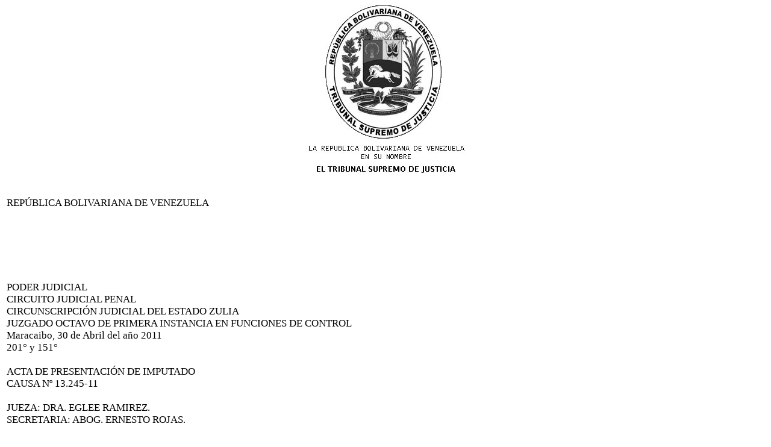

--- FILE ---
content_type: text/html
request_url: http://zulia.tsj.gob.ve/DECISIONES/2011/ABRIL/551-30-8C-13.245-11-SI-0743-11.HTML
body_size: 20834
content:
<html><head>
<title>TSJ Regiones - Decisi�n</title>
<style>
.clase{
font-family:Times New Roman;
font-size:13pt;
}
</style>
	<script language="JavaScript">
		function centrar(width,height) 
		{
			window.resizeTo(800,600);
			window.moveTo(Math.round(screen.width/2)-width/2,Math.round(screen.height/2)-height/2);
		}
	</script>
<body onLoad=centrar(800,600);>
<p align="center">
<img src="../../../gif/escudos/escudo.gif"></p>
<table>
<tr>
<td class='clase'>
<div align='justify'><a>
<br>
REP�BLICA BOLIVARIANA DE VENEZUELA 
<br>


<br>


<br>


<br>


<br>


<br>


<br>

PODER JUDICIAL 
<br>

CIRCUITO JUDICIAL PENAL 
<br>

CIRCUNSCRIPCI�N JUDICIAL DEL ESTADO ZULIA 
<br>

JUZGADO OCTAVO DE PRIMERA INSTANCIA EN FUNCIONES DE CONTROL 
<br>

Maracaibo, 30 de Abril del a�o 2011
<br>

201� y 151�
<br>


<br>

ACTA DE  PRESENTACI�N  DE IMPUTADO
<br>

CAUSA N� 13.245-11
<br>


<br>

JUEZA: DRA. EGLEE RAMIREZ.
<br>

SECRETARIA: ABOG. ERNESTO ROJAS.
<br>


<br>

IDENTIFICACI�N DE LAS PARTES
<br>


<br>

MINISTERIO P�BLICO:
<br>

ABOG. JOHANY VERGAL DUARTE. FISCAL DE LA SALA DE FLAGRANCIA  DEL MINISTERIO P�BLICO.
<br>

IMPUTADOS:
<br>

JOEL FRAZIER MADUE�O SANCHEZ y YOUDI  LEONEL MADUE�O SANCHEZ .
<br>

DEFENSA P�BLICO:
<br>

ABOG. FERNANDO SILVA. DEFENSOR PUBLICO N� 21.
<br>


<br>

 AUDIENCIA ORAL DE PRESENTACI�N  DE IMPUTADO
<br>


<br>

En el d�a de hoy, treinta (30) de Abril del a�o dos mil once (2011) siendo las dos horas y diez minutos de la tarde (02:10 p.m.) horas de la tarde; presente en este Juzgado Octavo de Control del Circuito Judicial Penal del Estado Zulia, constituido en la sede del Circuito Judicial Penal del Estado Zulia, la Jueza Octava de Control DRA. EGLEE RAMIREZ, junto con el secretario, ABOG. ERNESTO ROJAS HIDALGO, constituida, se procede a escuchar la exposici�n del Fiscal del Ministerio P�blico.---------------------------------
<br>


<br>

DE LA EXPOSICI�N DEL MINISTERIO P�BLICO
<br>


<br>

Presente en la sala de audiencias la ciudadana Abg. JOHANY VERGAL DUARTE, quien obrando en su condici�n de Fiscal de la Sala de Flagrancia del Ministerio P�blico de la Circunscripci�n Judicial del Estado Zulia, expuso: �Ciudadano Juez presento y dejo a disposici�n de este Tribunal e imputo formalmente de conformidad con los art�culos 44 numeral 1� de la Constituci�n de la Republica Bolivariana de Venezuela, 130 y 131 del C�digo Org�nico Procesal Penal, a los ciudadanos JOEL MADUE�O SANCHEZ y YOUDI LEONEL MADUE�O SANCHEZ, quienes fueron aprehendidos por funcionarios adscritos al Cuerpo de Investigaciones Cient�ficas Penales y Criminalisticas Sub-Delegacion San Francisco del estado Zulia, en fecha 29ABRIL2011, a las 01:30 PM, aproximadamente, luego de que la comisi�n encontrara en poder del primero UN (1) ARMA DE FUEGO DEL TIPO ESCOPETA, SIN MARCA VISIBLE, SERIAL 63772, y del segundo UN (1) ARMA DE FUEGO DEL TIPO ESCOPETA, SIN MARCA NI SERIALES VISIBLES, CALIBRE 20, a quienes le requirieron el respectivo porte de tenencia de la misma, manifestando que no lo pose�an; y al verificar las posibles solicitudes que pudiesen presentar las armas en menci�n a trav�s del Sistema de informaci�n Policial (SIPOL) se constat� que la primera arma descrita se encuentra SOLICITADA, seg�n expediente C-449.819 de fecha 27/12/87 por el delito de HURTO, por lo que se practic� la aprehensi�n de los ciudadanos por encontrarse en la comisi�n de un delito flagrante; raz�n por la cual, solicito muy respetuosamente al Tribunal, de conformidad con los ordinales 3� y 4� del art�culo 256 del C�digo Org�nico Procesal Penal, le imponga a los referidos ciudadanos Medida Cautelar Sustitutiva a la Privaci�n Judicial Preventiva de Libertad, de presentaci�n peri�dica y prohibici�n de salida del pa�s, por cuanto de las actas que acompa�an el presente procedimiento se evidencian fundados elementos de convicci�n que comprometen la responsabilidad penal de los aludidos ciudadanos en la comisi�n del delito de PORTE IL�CITO DE ARMA DE FUEGO, previsto y sancionado en el art�culo 277 del C�digo Penal e igualmente para el ciudadano JOEL MADUE�O SANCHEZ el delito de APROVECHAMIENTO DE COSAS PROVENIENTES DEL DELITO previsto y sancionado en el art�culo 470 del C�digo Penal. Asimismo, solicito la aplicaci�n del procedimiento ABREVIADO,  y se decrete la flagrancia de conformidad con los art�culos 248, 372 y 373 del C�digo Org�nico Procesal Penal. Igualmente solicito copia simple del acta de presentaci�n.  Es todo�.  ------------------------------------------------------------------------------------------
<br>


<br>


<br>

DE LA IMPOSICI�N DE SUS DERECHOS Y GARANT�AS 
<br>

E IDENTIFICACI�N DEL IMPUTADO 
<br>

 
<br>

Escuchada como ha sido la exposici�n del Ministerio P�blico, la ciudadana Juez de este Tribunal procede a explicar el motivo de su detenci�n a los imputados JOEL MADUE�O SANCHEZ y YOUDI LEONEL MADUE�O SANCHEZ, a quien se le pregunt� si tiene defensor que lo asista en el presente acto, quien estando sin juramento alguno, libre de toda coacci�n y apremio, manifest�: �No tengo defensor, solicito uno P�blico, es todo�. Acto seguido, el Tribunal se comunica con la Unidad de defensa P�blica, a fin de que se presente un Defensor P�blico de guardia, recayendo en la persona del Defensor P�blico N� 21, Abog. FERNANDO SILVA, quien estando presente fue notificado verbalmente de la designaci�n y expone: �Me doy por notificado del nombramiento, acepto el mismo y procedo a imponerme de las actas. Es todo�.
<br>


<br>

Seguidamente, la ciudadana Juez, se dirige a los imputados JOEL MADUE�O SANCHEZ y YOUDI LEONEL MADUE�O SANCHEZ, previo traslado desde el Centro de Arrestos y Detenciones Preventivas el Marite, en presencia de su Defensor y del Representante del Ministerio P�blico, a fin de explicarle en palabras sencillas el motivo de su detenci�n, as� como a imponerlos de sus derechos y garant�as, establecidas en el art�culo 49.5� de la Constituci�n de la Rep�blica Bolivariana de Venezuela, as� como de los establecidos en los art�culos 125, 126, 130, 131 y 132 del C�digo Org�nico Procesal Penal; igualmente de la F�RMULAS ALTERNATIVAS A LA PROSECUCI�N DEL PROCESO, de conformidad a lo establecido en los art�culos 37, 40, 42 y 376 del C�digo Org�nico Procesal Penal, por lo que se les preguntan si desean declarar, pero que antes deben identificarse plenamente, dejando constancia este Tribunal de sus datos personales, por lo que queda identificado de la manera siguiente: JOEL MADUE�O SANCHEZ, Venezolano, natural de Maracaibo, cedula de identidad N� V-12.802.936, de 38 a�os de edad, fecha de nacimiento 17-01-1973, de profesi�n u oficio Agricultor, estado civil soltero, domiciliado en el sector San Isidro, detr�s del tanque del Inos, via Tule, calle principal, casa N� 32, 0424-6861991, Maracaibo, Estado Zulia, quien posee las caracter�sticas fison�micas siguientes: de 1,62 estatura aproximadamente, de 60 kilos aproximadamente, piel blanca, cabello escaso, nariz perfilada, labios medianos, ojos claros, cejas pobladas, contextura delgada. Quien, libre de coacci�n o apremio, sin juramento alguno, expone: �No deseo declarar, Es todo�.  Y YOUDI LEONEL MADUE�O SANCHEZ, Venezolano, natural de Maracaibo, cedula de identidad N� V-12.802.935, de 36 a�os de edad, fecha de nacimiento 17-01-1973, de profesi�n u oficio Agricultor, estado civil soltero, domiciliado en el sector San Isidro, detr�s del tanque del Inos, via Tule, calle principal, casa N� 29, 0426-9647538, Maracaibo, Estado Zulia, quien posee las caracter�sticas fison�micas siguientes: de 1,60 estatura aproximadamente, de 66 kilos aproximadamente, piel blanca, cabello negro, nariz perfilada, labios medianos, ojos marrones, cejas pobladas, contextura delgada, quien no presenta lesiones. Quien, libre de coacci�n o apremio, sin juramento alguno, expone: �No deseo declarar, Es todo�.  
<br>


<br>

EXPOSICI�N DE LA DEFENSA
<br>


<br>

Seguidamente le fue concedida la palabra a la Defensa, Abog. FERNANDO SILVA, quien expuso: �De la revisi�n de las actas, esta defensa conforme con la Medida Cautelar Sustitutiva a la Privaci�n Judicial Preventiva de Libertad, solicitada por el Ministerio Publico,  asimismo solicito copia simples de todas las actuaciones que conforman la presente causa, es todo�:--------------------------------------------------------------
<br>


<br>

FUNDAMENTOS DE HECHO Y DE DERECHO DE ESTE TRIBUNAL
<br>

En este acto, o�das las exposiciones de la Representaci�n Fiscal, de la Defensa, este JUZGADO OCTAVO DE PRIMERA INSTANCIA EN FUNCI�N DE CONTROL DEL CIRCUITO JUDICIAL PENAL DEL ESTADO ZULIA, con fundamento en lo establecido en el art�culo 250 del C�digo Org�nico Procesal Penal pasa a resolver en base a los pronunciamientos siguientes: ------------------------------------------------
<br>


<br>

Observa este Tribunal, que de acuerdo al Acta de Notificaci�n de Derechos de fecha 29 de Abril de 2011, la cual fue firmada por el imputado, fue aprehendido aproximadamente 01:30 horas de la tarde, por cuanto los mencionados ciudadanos pose�an un arma de fuego, cada uno de ellos, por lo que los mismo fueron aprehendidos en flagrancia, lo que significa que el Ministerio P�blico los ha presentado dentro de las 48 horas a que se refiere el art�culo 44.1� de la Constituci�n de la Rep�blica Bolivariana de Venezuela. Y ASI SE DECLARA 
<br>

   
<br>

De conformidad con lo establecido en los numerales 1�, 2� y 3� del art�culo 250 del C�digo Org�nico Procesal Penal, se evidencia la presunci�n de un hecho punible tipificado provisionalmente por el Ministerio P�blico como lo son los delitos de PORTE ILICITO DE ARMA DE FUEGO, previsto y sancionado en el Articulo 277 DEL C�digo Penal y APROVECHAMIENTO DE COSAS PROVENIENTES DEL DELITO, previsto y sancionado en el art�culo 470 del C�digo Penal, en perjuicio del ESTADO VENEZOLANO; el cual no se encuentra evidentemente prescrito y merece pena privativa de libertad; fundados elementos de convicci�n en el Acta de Investigaci�n Penal,  de fecha 29/04/2011; suscrita por funcionarios adscritos al Cuerpo de Investigaciones Cient�ficas Penales y Criminalisticas, debidamente juramentados y de conformidad con lo establecido en los art�culos 328 y 329 de la Constituci�n de la Rep�blica Bolivariana de Venezuela y los art�culos 110, 111, 112,113, 114, 117, 202, 203, 205 y 207 del C�digo Org�nico Procesal Penal y sustentados como Organo de Polic�a de Investigaciones penales en lo establecido en la Gaceta Oficial 38.598 de fecha 09 de Febrero de 2008, dejamos constancia de la siguiente diligencia policial: �En esta misma siendo las 01:30 horas de la tarde, funcionarios adscritos al Cuerpo de Investigaciones Cient�ficas Penales y Criminalisticas Sub-Delegacion San Francisco del estado Zulia, encontr�ndose de comisi�n de patrullaje dentro del Dispositivo Bicentenario de Seguridad, por el Sector via Tule, lograron aprehender a los ciudadanos JOEL MADUE�O SANCHEZ y YOUDI LEONEL MADUE�O SANCHEZ, quienes fueron detenidos luego de que la comisi�n encontrara en poder del primero UN (1) ARMA DE FUEGO DEL TIPO ESCOPETA, SIN MARCA VISIBLE, SERIAL 63772, y del segundo UN (1) ARMA DE FUEGO DEL TIPO ESCOPETA, SIN MARCA NI SERIALES VISIBLES, CALIBRE 20, a quienes le requirieron el respectivo porte de tenencia de la misma, manifestando que no lo pose�an; y al verificar las posibles solicitudes que pudiesen presentar las armas en menci�n a trav�s del Sistema de informaci�n Policial (SIPOL) se constat� que la primera arma descrita se encuentra SOLICITADA, seg�n expediente C-449.819 de fecha 27/12/87 por el delito de HURTO, por lo que se practic� la aprehensi�n de los ciudadanos por encontrarse en la comisi�n de un delito flagrante;. Posteriormente los ciudadanos Aprehendidos fueron remitidos al Centro de Detenciones y Arrestos Preventivos el Marite SEGUN OFICIO NRO. 9700-135-CICPC-SDCF, de fecha 29- 04-2011, las armas de fuego se remiti� a la Sala de Evidencia del Cuerpo de Investigaciones Cient�ficas Penales y Criminalisticas; aunada al ACTA DE INSPECCION TECNICA DE VEHICULO al folio 3, donde encontraron una de las armas de fuego de actas; al folio 04 consta el Acta de Registro de Custodia  de las evidencias incautadas, a saber: Dos Armas de fuego tipo Escopeta, plenamente identificada en actas; aunado al ACTA DE EXPERTICIA DE RECONOCIMIENTO LEGAL que cursa al folio 8, relacionada con el arma de fuego, tipo escopeta, serial de orden 63772 y un arma de fuego, calibre 20, plenamente identificadas en la misma, aunada a la EXPERTICIA DE RECONOCIMIENTO al folio 11, relacionada al veh�culo automotor Placas 914-GAX en el cual se encontr� una de las armas de fuego de actas; los cuales en su conjunto hacen presumir que los hoy imputados se encuentran incurso en dichos delitos, respectivamente. Ahora bien, tomando en cuenta la solicitud del Ministerio P�blico que le sea concedido al imputado de actas las Medidas Cautelares Sustitutivas a la Privaci�n Judicial Preventiva de Libertad, de las previstas en el art�culo 256, numerales 3� y 4� del C�digo Org�nico Procesal Penal, a la cuales no se opone la Defensa; este Tribunal considera que tomando en cuenta las circunstancias de este caso, as� como los Principios de Libertad y de Proporcionalidad establecidos en los art�culos 243 y 244 del C�digo Org�nico Procesal Penal, se observa por la magnitud del da�o causado, el delito de PORTE ILICITO DE ARMA DE FUEGO, previsto y sancionado en el Articulo 277 DEL C�digo Penal, en perjuicio del ESTADO VENEZOLANO, es un delito que atenta contra el ORDEN P�BLICO (ESTADO VENEZOLANO), pero por la pena que pudiera llegar a imponerse,  no excede de diez a�os o m�s en su l�mite m�ximo, y en cuanto al delito APROVECHAMIENTO DE COSAS PROVENIENTES DEL DELITO previsto y sancionado en el art�culo 470 del C�digo Penal, atenta CONTRA LA PROPIEDAD, pero por la pena que pudiera imponerse no excede m�s de diez a�os en su l�mite m�ximo, por lo que puede ser sustituida la Medida Cautelar de Privaci�n Judicial Preventiva de Libertad, conforme el art�culo 250 del C�digo Org�nico Procesal Penal por Medidas Cautelares Sustitutivas a la Privaci�n Judicial Preventiva de Libertad, de las establecidas en el art�culo 256, numerales 3� y 4�,  del C�digo Org�nico Procesal Penal; es por lo que este Tribunal DECRETA LA APREHENSI�N POR FLAGRANCIA de los hoy imputados: JOEL MADUE�O SANCHEZ y YOUDI LEONEL MADUE�O SANCHEZ, identificados en actas, conforme lo establece el art�culo 44.1� de la Constituci�n de la Rep�blica Bolivariana de Venezuela, en concordancia con el art�culo 248 del C�digo Org�nico Procesal Penal; as� mismo, DECRETA LAS MEDIDAS CAUTELARES SUSTITUTIVAS A LA PRIVACI�N JUDICIAL PREVENTIVA DE LIBERTAD, a favor de los imputados YOUDI LEONEL MADUE�O SANCHEZ, identificado en actas, por la presunta comisi�n de los delitos de PORTE ILICITO DE ARMA DE FUEGO, previsto y sancionado en el Articulo 277 DEL C�digo Penal y JOEL MADUE�O SANCHEZ, por la presunta comisi�n del delito de APROVECHAMIENTO DE COSAS PROVENIENTES DEL DELITO, previsto y sancionado en el art�culo 470 del C�digo Penal, ambos en perjuicio del ESTADO VENEZOLANO, siendo que deben cumplir con las obligaciones siguientes: 1.- Presentaciones por ante este Tribunal, a trav�s del Sistema Automatizado de Presentaciones de los Imputados instalado por la Presidencia del Circuito Judicial Penal del Estado Zulia, una vez cada TREINTA (30) D�AS, y 2.- Prohibido ausentarse de la jurisdicci�n de este Tribunal, sin previa autorizaci�n del mismo, todo de conformidad con lo establecido en los numerales 3� y 4� del art�culo 256 del C�digo Org�nico Procesal Penal, so pena de lo establecido en el art�culo 262 y par�grafo segundo del art�culo 251, ambos del C�digo Org�nico Procesal Penal. Por cuanto el procedimiento est� ajustado a derecho, se declara con Lugar la solicitud del Ministerio P�blico y Sin Lugar las solicitudes de la Defensa en los t�rminos ya establecidos. Se ordena proveer las copias solicitadas. Y ASI SE DECIDE.-----------------------------------------
<br>


<br>

Asimismo, considera este Tribunal que en el presente proceso, debe seguirse por el PROCEDIMIENTO ABREVIADO, de conformidad con lo establecido en el art�culo 373 del C�digo Org�nico Procesal Penal. Y ASI SE DECLARA.-
<br>


<br>

DISPOSITIVA
<br>

Por los fundamentos antes expuestos, este TRIBUNAL OCTAVO DE PRIMERA INSTANCIA EN FUNCIONES DE CONTROL DEL CIRCUITO JUDICIAL PENAL DEL ESTADO ZULIA, administrando justicia, en nombre de la Rep�blica y por autoridad de la Ley, DECIDE: ----------
<br>

PRIMERO:
<br>

DECRETA LA APREHENSI�N POR FLAGRANCIA a los imputados JOEL MADUE�O SANCHEZ, Venezolano, natural de Maracaibo, cedula de identidad N� V-12.802.936, de 38 a�os de edad, fecha de nacimiento 17-01-1973, de profesi�n u oficio Agricultor, estado civil soltero, domiciliado en el sector San Isidro, detr�s del tanque del Inos, via Tule, calle principal, casa N� 32, 0424-6861991, Maracaibo, Estado Zulia, y  YOUDI LEONEL MADUE�O SANCHEZ, Venezolano, natural de Maracaibo, cedula de identidad N� V-12.802.935, de 36 a�os de edad, fecha de nacimiento 17-01-1973, de profesi�n u oficio Agricultor, estado civil soltero, domiciliado en el sector San Isidro, detr�s del tanque del Inos, via Tule, calle principal, casa N� 29, 0426-9647538, Maracaibo, Estado Zulia, todo conforme lo establece el art�culo 44.1� de la Constituci�n de la Rep�blica Bolivariana de Venezuela, en concordancia con el art�culo 248 del C�digo Org�nico Procesal Penal.---------------------------------------------------------------------------------------------------------
<br>

SEGUNDO:
<br>

DECRETA LAS MEDIDAS CAUTELARES SUSTITUTIVAS A LA PRIVACION JUDICIAL PREVENTIVA DE LA LIBERTAD a favor de los imputados JOEL MADUE�O SANCHEZ, Venezolano, natural de Maracaibo, cedula de identidad N� V-12.802.936, de 38 a�os de edad, fecha de nacimiento 17-01-1973, de profesi�n u oficio Agricultor, estado civil soltero, domiciliado en el sector San Isidro, detr�s, YOUDI LEONEL MADUE�O SANCHEZ, Venezolano, natural de Maracaibo, cedula de identidad N� V-12.802.935, de 36 a�os de edad, fecha de nacimiento 17-01-1973, de profesi�n u oficio Agricultor, estado civil soltero, domiciliado en el sector San Isidro, detr�s del tanque del Inos, via Tule, calle principal, casa N� 29, 0426-9647538, Maracaibo, Estado Zulia,, por la presunta comisi�n de los delitos de PORTE ILICITO DE ARMA DE FUEGO, previsto y sancionado en el Articulo 277 DEL C�digo Penal y APROVECHAMIENTO DE COSAS PROVENIENTES DEL DELITO, previsto y sancionado en el art�culo 470 del C�digo Penal, en perjuicio del ESTADO VENEZOLANO, siendo que debe cumplir con las obligaciones siguientes: 1.- Presentaciones por ante este Tribunal, a trav�s del Sistema Automatizado de Presentaciones de los Imputados instalado por la Presidencia del Circuito Judicial Penal del Estado Zulia, una vez cada TREINTA (30) D�AS, y 2.- Prohibido ausentarse de la jurisdicci�n de este Tribunal, sin previa autorizaci�n del mismo, todo de conformidad con lo establecido en los numerales 3� y 4� del art�culo 256 del C�digo Org�nico Procesal Penal, so pena de lo establecido en el art�culo 262 y par�grafo segundo del art�culo 251, ambos del C�digo Org�nico Procesal Penal. --------------------------------------------
<br>

TERCERO:
<br>

DECRETA EL PROCEDIMIENTO ABREVIADO, de conformidad con lo establecido en el art�culo 373 del C�digo Org�nico Procesal Penal. Por cuanto el procedimiento est� ajustado a derecho, se declara con Lugar la solicitud del Ministerio P�blico la cual no fue objetada por la Defensa Publica. Se proveen las copias solicitadas. Se ordena librar oficio al Centro de Arrestos y Detenciones Preventivas "El Marite". Culmina el acto siendo las dos horas con cuarenta minutos de la tarde (2:40 p.m.). Termin�, se ley� y conformes firman:---------------------------------------------------------------------------------------------------------------------
<br>

LA JUEZ OCTAVA DE CONTROL.-
<br>


<br>


<br>

DRA.  EGLEE RAMIREZ
<br>

FISCAL DE LA SALA DE FLAGRANCIA 
<br>

DEL MINISTERIO P�BLICO.
<br>


<br>


<br>

ABOG. JOHANY VERGAL DUARTE.
<br>

DEFENSOR PUBLICO N� 21
<br>


<br>


<br>

ABOG. FERNENDO SILVA.
<br>

LOS IMPUTADOS
<br>


<br>


<br>

JOEL MADUE�O SANCHEZ                                         YOUDI LEONEL MADUE�O SANCHEZ
<br>


<br>


<br>


<br>


<br>


<br>


<br>

EL SECRETARIO,
<br>


<br>

ABOG. ERNESTO ROJAS HIDALGO
<br>


<br>

En esta misma fecha se dio cumplimiento a lo ordenado quedando registrado bajo el numero 8C-743-2011.
<br>

EL SECRETARIO,
<br>


<br>

ABOG. ERNESTO ROJAS HIDALGO
<br>


</a></div>
</td>
</tr>
</table>
</body></html>
